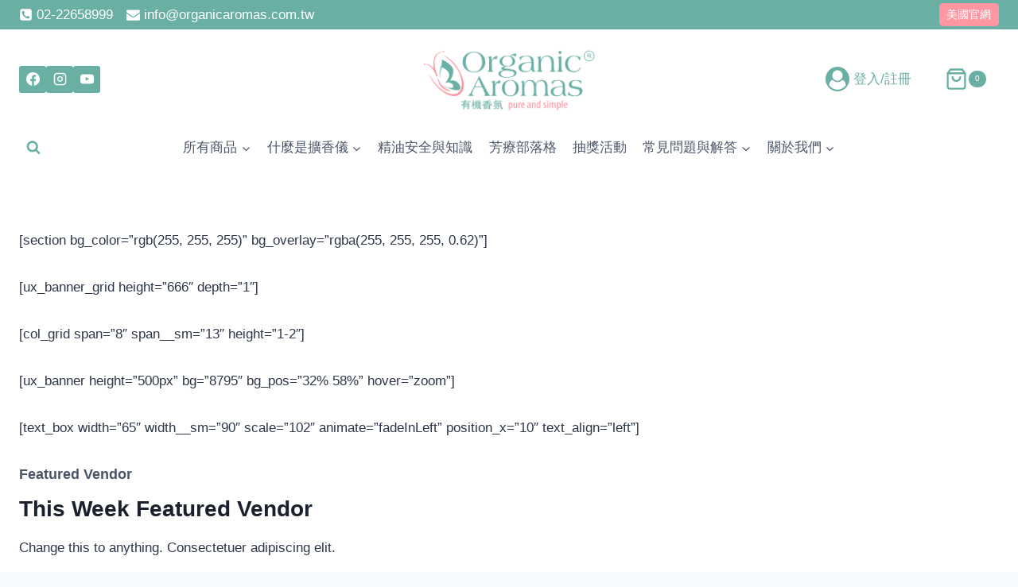

--- FILE ---
content_type: text/html; charset=UTF-8
request_url: https://organicaromas.com.tw/wp-admin/admin-ajax.php
body_size: 322
content:

<div id="cartbounty-pro-early-capture-form" class="cartbounty-pro-ec-center-near-button">
	<div id="cartbounty-pro-early-capture-form-content" style="background-color:#6aafa4">
		<div class="cartbounty-pro-triangle" style="color:#6aafa4">▲</div>
		<div id="cartbounty-pro-early-capture-form-content-top">
			<label for="cartbounty-pro-early-capture-email" style="color: #ffffff">請輸入您的email</label><span id="cartbounty-pro-early-capture-close">
				<svg><line x1="1" y1="11" x2="11" y2="1" stroke="#ffffff" stroke-width="2"/><line x1="1" y1="1" x2="11" y2="11" stroke="#ffffff" stroke-width="2"/></svg>			</span>
					</div>
		<form onsubmit="return false">
						<input type="email" id="cartbounty-pro-early-capture-email" required placeholder="輸入您的電子郵件"><button type="submit" name="cartbounty-pro-early-capture-submit" id="cartbounty-pro-early-capture-submit" class="button" value="submit" style="background-color: #ffffff; color: #6aafa4"><div class="cartbounty-pro-ec-loader"><div style="background-color: #6aafa4;"></div><div style="background-color: #6aafa4;"></div><div style="background-color: #6aafa4;"></div><div style="background-color: #6aafa4;"></div></div><em>節省</em><svg style="fill: #6aafa4;" viewBox="0 0 37.51 34.8"><path d="M22.05,32a5.92,5.92,0,0,1-9.16,1.12L1.18,18.28a4,4,0,0,1,0-5.67l1.89-1.9a4,4,0,0,1,5.67,0L17,20.93,28.62,1.79a3.71,3.71,0,0,1,5.5-1l1.55,1.25A4.91,4.91,0,0,1,36.76,8.5Z"/></svg></button>					</form>
	</div>
	<div id="cartbounty-pro-early-capture-form-backdrop" style="background-color:#ffffff;"></div>
</div>

--- FILE ---
content_type: text/html;charset=UTF-8
request_url: https://organicaromas.com.tw/wp-json/bit-assist/v1/iframe?clientDomain=s-protocol-bit-assist-organicaromas.com.tw
body_size: -46
content:
<!DOCTYPE html>
<html lang="en">
    <head>
        <meta charset="UTF-8" />
        <meta name="viewport" content="width=device-width, initial-scale=1.0" />
        <title>Bit Assist Widget</title>
        <script crossorigin src="https://organicaromas.com.tw/wp-content/plugins/bit-assist/iframe/assets/index.js?ver=1.6.0"></script>
        <link rel="stylesheet" href="https://organicaromas.com.tw/wp-content/plugins/bit-assist/iframe/assets/index.css?ver=1.6.0">
    </head>
    <body>
        <div id="widgetWrapper" class="hide">
            <div id="contentWrapper" class="hide"></div>
            <div id="widgetBubbleRow">
                <div id="widgetBubbleWrapper">
                    <button id="widgetBubble"><img alt="Widget Icon" id="widget-img" /></button>
                    <span id="credit"><a href="https://www.bitapps.pro/bit-assist" rel="nofollow noreferrer noopener" target="_blank">by Bit Assist</a></span>
                </div>
            </div>
        </div>
    </body>
</html>

--- FILE ---
content_type: application/x-javascript; charset=UTF-8
request_url: https://organicaromas.com.tw/wp-content/plugins/woo-save-abandoned-carts-pro/public/js/cartbounty-pro-public.js?ver=10.9.1
body_size: 2182
content:
(function( $ ) {
	'use strict';
	 
	 jQuery(document).ready(function(){

		var timer;
		var save_custom_fields = cartbounty_co.save_custom_fields;
		var custom_checkout_fields = cartbounty_co.checkout_fields;
		var custom_email_selectors = cartbounty_co.custom_email_selectors;
		var custom_phone_selectors = cartbounty_co.custom_phone_selectors;
		var custom_button_selectors = cartbounty_co.custom_button_selectors;
		var contact_saved = localStorage.getItem('cartbounty_pro_contact_saved');
		var language = cartbounty_co.language;
		var gtranslate_language = get_gtranslate_language();

		if( gtranslate_language ){
			language = gtranslate_language;
		}

		//Collect WooCommerce checkout fields
		function getCheckoutData(){
			let email = jQuery('#email').val() || jQuery('#billing_email').val() || '';
			let phone = jQuery('#billing-phone').val() || jQuery('#shipping-phone').val() || jQuery('#billing_phone').val() || '';
			
			if(email.length > 0 || phone.length > 0){
				let checkoutFields = {};
				jQuery(custom_checkout_fields).each(function () {
					let field = jQuery(this);
					let fieldId = field.attr('id');
					let fieldValue = field.val();
					
					if(field.is('textarea') && field.closest('#order-notes').length > 0){ //If handling order notes field that does not have an ID
						fieldId = 'order_notes';
						
					}else if(field.is(':checkbox')){ //If handling checkbox fields
						// Handle checkbox fields
						fieldValue = field.is(':checked') ? 1 : 0;
					}

					checkoutFields[fieldId] = fieldValue;
				});

				clearTimeout(timer);
				var emailValidation = cartbounty_co.email_validation; //Regex validation
				var phoneValidation = cartbounty_co.phone_validation; //Regex validation

				if ( email.match(emailValidation) || phone.match(phoneValidation) || localStorage.getItem('cartbounty_pro_pn_user_subscribed') ){
					timer = setTimeout(function(){
						let data = {
							action:				"cartbounty_pro_save",
							nonce:				cartbounty_co.nonce,
							customer:			checkoutFields,
							language: 			language
				 		}

				 		if(!cartbounty_co.is_user_logged_in && cartbounty_co.recaptcha_enabled){ //If the user is not logged in and reCAPTCHA has been enabled
							grecaptcha.ready(function() { //If reCAPTCHA is loaded and ready
								grecaptcha.execute(cartbounty_co.recaptcha_site_key, {action: 'cartbounty_pro_abandoned_cart_checkout'}).then(function(token) {
									data['cartbounty_pro_recaptcha_token'] = token; //Adding additional token element to the object
									jQuery.post(cartbounty_co.ajaxurl, data,
									function(response){
										
										if(response.success){ //If successfully saved data
											localStorage.setItem('cartbounty_pro_contact_saved', true);
											removeExitIntentForm(); //If we have successfully captured abandoned cart, we do not have to display Exit intent form anymore
										}
									});
								});
							});

						}else{
							jQuery.post(cartbounty_co.ajaxurl, data,
							function(response){
								
								if(response.success){ //If successfully saved data
									localStorage.setItem('cartbounty_pro_contact_saved', true);
									removeExitIntentForm(); //If we have successfully captured abandoned cart, we do not have to display Exit intent form anymore
								}
							});
						}
					}, 600);
				}
			}
		}

		function saveCustomField(){ //Function for saving custom email or phone field
			var custom_field_selector = jQuery(this);
			var cartbounty_pro_contact_saved = localStorage.getItem('cartbounty_pro_contact_saved');

			if(cartbounty_pro_contact_saved){ //Exit in case any of CartBounty tools have already saved data
				return;
			}

			if(jQuery(custom_field_selector).length > 0 && !contact_saved){ //If email or phone field is present and contact information is not saved
				var cartbounty_pro_custom_field = jQuery(custom_field_selector).val() || '';
				var emailValidation = cartbounty_co.email_validation; //Regex validation
				var phoneValidation = cartbounty_co.phone_validation; //Regex validation

				if(cartbounty_pro_custom_field != ''){ //If email or phone is not empty
					
					if(cartbounty_pro_custom_field.match(emailValidation)){
						localStorage.setItem('cartbounty_pro_custom_email', cartbounty_pro_custom_field); //Saving user's input in browser memory

					}else if(cartbounty_pro_custom_field.match(phoneValidation)){ //In case if phone number entered
						localStorage.setItem('cartbounty_pro_custom_phone', cartbounty_pro_custom_field); //Saving user's input in browser memory
					}
				}
			}
		}

		function passCustomFieldToCartBounty(){ //Function passes custom email or phone field to backend
			var cartbounty_pro_custom_email_stored = localStorage.getItem('cartbounty_pro_custom_email');
			var cartbounty_pro_custom_phone_stored = localStorage.getItem('cartbounty_pro_custom_phone');
			var cartbounty_pro_contact_saved = localStorage.getItem('cartbounty_pro_contact_saved');

			if( ( cartbounty_pro_custom_email_stored == null && cartbounty_pro_custom_phone_stored == null ) || cartbounty_pro_contact_saved ){ //If data is missing or any of the CartBounty tools have already saved data - exit
				return;
			}

			var fields = {
				email: 			cartbounty_pro_custom_email_stored,
				phone: 			cartbounty_pro_custom_phone_stored,
			};
			
			var data = {
				action:			"cartbounty_pro_save",
				source:			"cartbounty_pro_custom_field",
				nonce:			cartbounty_co.nonce,
				customer:		fields,
				language: 		language
			}

			if(!cartbounty_co.is_user_logged_in && cartbounty_co.recaptcha_enabled){ //If the user is not logged in and reCAPTCHA has been enabled
				grecaptcha.ready(function() { //If reCAPTCHA is loaded and ready
					grecaptcha.execute(cartbounty_co.recaptcha_site_key, {action: 'cartbounty_pro_abandoned_cart_tool'}).then(function(token) {
						data['cartbounty_pro_recaptcha_token'] = token; //Adding additional token element to the object
						jQuery.post(cartbounty_co.ajaxurl, data, //Send data over to backend for saving
						function(response) {
							if(response.success){ //If successfully saved data
								localStorage.setItem('cartbounty_pro_contact_saved', true);
								removeCustomFields();
								removeExitIntentForm();
								jQuery(document).off( 'added_to_cart', passCustomFieldToCartBounty );
							}
						});
					});
				});

			}else{ //If the user is logged in or if the reCAPTCHA is disabled, not sending data to reCAPTCHA
				jQuery.post(cartbounty_co.ajaxurl, data, //Send data over to backend for saving
				function(response) {
					if(response.success){ //If data successfully saved
						localStorage.setItem('cartbounty_pro_contact_saved', true);
						removeCustomFields();
						removeExitIntentForm();
						jQuery(document).off('added_to_cart', passCustomFieldToCartBounty);
					}
				});
			}
		}

		function removeCustomFields(){ //Removing from local storage custom email and phone fields
			localStorage.removeItem('cartbounty_pro_custom_email');
			localStorage.removeItem('cartbounty_pro_custom_phone');
		}

		function removeExitIntentForm(){ //Removing Exit Intent popup
			if(jQuery('#cartbounty-pro-exit-intent-form').length > 0){ //If Exit intent HTML exists on page
				jQuery('#cartbounty-pro-exit-intent-form').remove();
				jQuery('#cartbounty-pro-exit-intent-form-backdrop').remove();
			}
		}

		//Adding a hidden input field to all "Add to cart" forms on click to protect against bots leaving anonymous carts since they may not use Javascript
		function appendHiddenInputField(){
			var $target = jQuery(this);
			var customInputField = jQuery('<input>',{
				type: 'hidden',
				name: 'cartbounty_pro_bot_test',
				value: '1'
			});

			var $form = $target.closest('form.cart');

			if($form.length){
				$form.append(customInputField);
			}else{
				$target.data('cartbounty_pro_bot_test', '1');
			}
		}

		//Adding additional CartBounty data whenever Ajax "Add to cart" button is clicked in order to detect anonymous carts left by bots
		function addCartBountyInputDataToAjax(e, xhr, settings){
			if(settings.url.indexOf('wc-ajax=add_to_cart') > -1){
				settings.data += '&cartbounty_pro_bot_test=1';
			}
		};

		//If Ajax Add to cart has been disabled under WooCommerce settings - store bot test result in local storage
		function saveBotTestResult(){
			localStorage.setItem('cartbounty_pro_bot_test_passed', true);
		}

		//Save anonymous cart in case Ajax Add to cart has been disabled under WooCommerce settings and the cart has not been already saved. Necessary mostly for home shop page
		function saveAnonymousCart(){
			let bot_test_passed = localStorage.getItem('cartbounty_pro_bot_test_passed');

			if(bot_test_passed){
				var data = {
					action:			"cartbounty_pro_save",
					source:			"cartbounty_pro_anonymous_bot_test",
					nonce:			cartbounty_co.nonce,
					language: 		language
				}
				setTimeout(function(){
					jQuery.post(cartbounty_co.ajaxurl, data, //Send data over to backend for saving
					function(response){
						if(response.success){ //If data successfully saved
							localStorage.removeItem('cartbounty_pro_bot_test_passed');
						}
					});
				}, 1000);
			}
		}

		//Retrieve GTranslate selected language
		function get_gtranslate_language(){
			//Retrieve GTranslate selected language in case using the free GTranslate version
			var cookie = document.cookie.match(/(?:^|;\s*)googtrans=([^;]*)/);
			
			if (cookie && cookie[1]){
				var parts = cookie[1].split('/');
				
				if (parts.length === 3 && parts[2]){
					return parts[2]; // Example: '/en/es' → 'es'
				}
			}

			//Retrieve GTranslate selected language in case using the paid GTranslate version
			return document.documentElement.getAttribute('lang') || '';
		}

		jQuery('.wc-block-checkout, .woocommerce-checkout').on( 'keyup keypress change', 'input, textarea, select', getCheckoutData );
		jQuery(window).on( 'load', getCheckoutData ); //Automatically collect and save input field data if input fields already filled on page load
		jQuery(document).ajaxSend(addCartBountyInputDataToAjax); //Attaching custom data to the WooCommerce Ajax requests
		jQuery(document).on('click', custom_button_selectors, appendHiddenInputField);
		jQuery(document).on('click', custom_button_selectors, saveBotTestResult);

		if( ( save_custom_fields && !contact_saved ) ){ //If custom field saving enabled and contact is not saved - try to save email or phone
			passCustomFieldToCartBounty();
			jQuery(document).on( 'keyup keypress change', custom_email_selectors + ', ' + custom_phone_selectors, saveCustomField );
			jQuery(document).on( 'added_to_cart', passCustomFieldToCartBounty ); //Sending data over for saving in case WooCommerce "added_to_cart" event fires after product added to cart
		}

		saveAnonymousCart();
	});

})( jQuery );